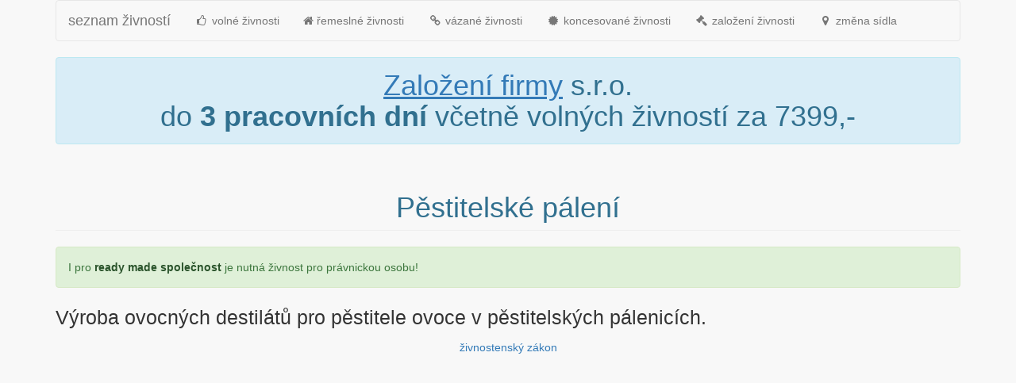

--- FILE ---
content_type: text/html; charset=UTF-8
request_url: http://www.seznamzivnosti.cz/volne/pestitelske-paleni/
body_size: 1497
content:
<!DOCTYPE html>
<html lang="cs">

<head>

    <meta charset="utf-8">
    <meta http-equiv="X-UA-Compatible" content="IE=edge">
    <meta name="viewport" content="width=device-width, initial-scale=1">
    <meta name="description" content="">
    <meta name="author" content="">

    <title>volné živnosti - Pěstitelské pálení</title>

    <!-- Bootstrap Core CSS -->
    <link href="/bower_components/bootstrap/dist/css/bootstrap.min.css" rel="stylesheet">

    <!-- MetisMenu CSS -->
    <link href="/bower_components/metisMenu/dist/metisMenu.min.css" rel="stylesheet">

    <!-- Timeline CSS -->
    <link href="/dist/css/timeline.css" rel="stylesheet">

    <!-- Custom CSS -->
    <link href="/dist/css/sb-admin-2.css" rel="stylesheet">

    <!-- Morris Charts CSS -->
    <link href="/bower_components/morrisjs/morris.css" rel="stylesheet">

    <!-- Custom Fonts -->
    <link href="/bower_components/font-awesome/css/font-awesome.min.css" rel="stylesheet" type="text/css">
    

    <script async src="https://www.googletagmanager.com/gtag/js?id=UA-76820614-10"></script>
    <script>
      window.dataLayer = window.dataLayer || [];
      function gtag(){dataLayer.push(arguments);}
      gtag('js', new Date());

      gtag('config', 'UA-76820614-10');
    </script>

</head>

<body>

    <div class="container">

        <!-- Navigation -->
        <nav class="navbar navbar-default" role="navigation" style="margin-bottom: 0">
            <div class="navbar-header">
                <button type="button" class="navbar-toggle" data-toggle="collapse" data-target=".navbar-collapse">
                    <span class="sr-only">Toggle navigation</span>
                    <span class="icon-bar"></span>
                    <span class="icon-bar"></span>
                    <span class="icon-bar"></span>
                </button>
                <a class="navbar-brand" href="/">seznam živností</a>
            </div>
            <!-- /.navbar-header -->
          
            <div class="collapse navbar-collapse">
                <ul class="nav navbar-nav" id="side-menu">
                    <li>
                        <a href="/volne/"><i class="fa fa-thumbs-o-up fa-fw"></i> volné živnosti</a>
                    </li>
                    <li>
                        <a href="/remeslne/"><i class="fa fa-home a-fw"></i> řemeslné živnosti</a>
                    </li>
                    <li>
                        <a href="/vazane/"><i class="fa fa-link fa-fw"></i> vázané živnosti</a>
                    </li>
                    <li>
                        <a href="/koncesovane/"><i class="fa fa-certificate fa-fw"></i> koncesované živnosti</a>
                    </li>
                    <li>
                        <a href="https://www.zalozenizivnosti.cz/" target="_blank"><i class="fa fa-legal fa-fw"></i> založení živnosti</a>
                    </li>
                    <li>
                        <a href="https://www.spolecenskasmlouva.cz/sluzba/zmena-sidla-spolecnosti/" target="_blank"><i class="fa fa-map-marker fa-fw"></i> změna sídla</a>
                    </li>
                </ul>
            </div>
                <!-- /.sidebar-collapse -->
            
            <!-- /.navbar-static-side -->
        </nav>

        
            <div class="row">
                <div class="col-md-12">
                    <div class="alert alert-info h1 text-center" role="alert"><u><a href="https://www.zalozeni.cz">Založení firmy</a></u> s.r.o.<br>do <strong>3 pracovních dní</strong> včetně volných živností za 7399,-</div>
                </div>
                <div class="col-md-12">
        <div class="row">
    <div class="col-lg-12">
        <h1 class="page-header text-center text-info">Pěstitelské pálení</h1>
    </div>
	
    <div class="col-md-12">
        <div class="alert alert-success">
            I pro <a href="https://www.ceska-ready-made.cz" class="alert-link">ready made společnost</a> je nutná živnost pro právnickou osobu!
        </div>
    <p style="font-size:2.5rem;">Výroba ovocných destilátů pro pěstitele ovoce v pěstitelských pálenicích.</p>    </div>
</div>
<!-- /.row -->
                </div>
            </div>
        
        <!-- /#page-wrapper -->
      <footer class="text-center"><a href="https://www.iparagraf.cz/455/1991/">živnostenský zákon</a></footer>
    </div>
    <script src="/bower_components/jquery/dist/jquery.min.js"></script>
    <script src="/bower_components/bootstrap/dist/js/bootstrap.min.js"></script>
</body>

</html>
